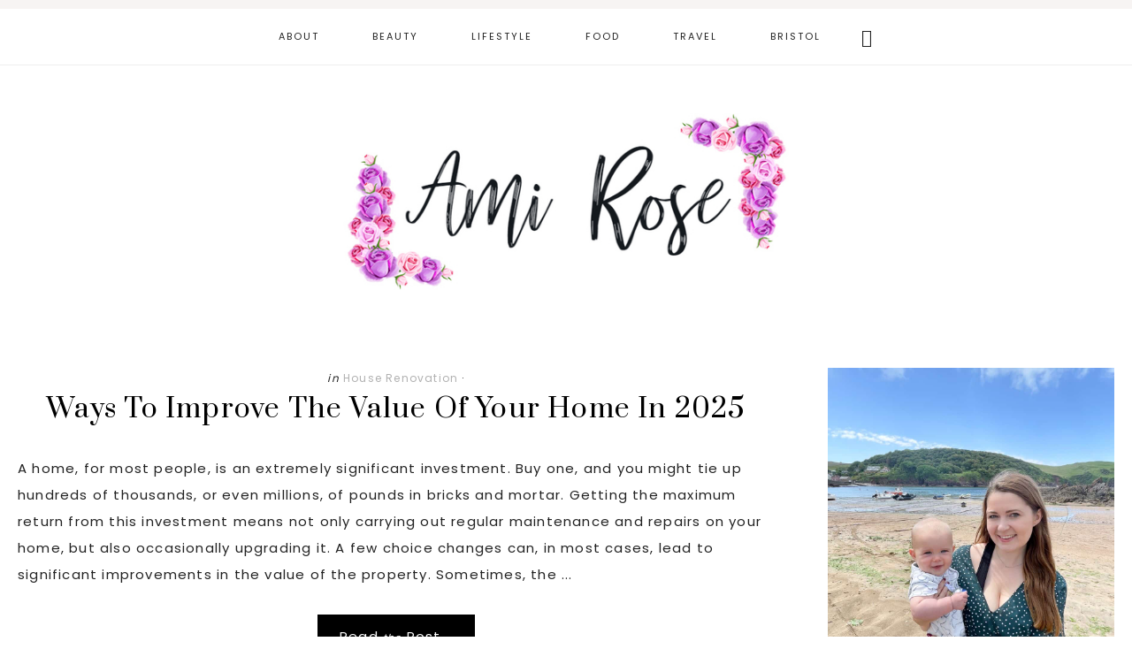

--- FILE ---
content_type: text/html; charset=UTF-8
request_url: https://ami-rose.com/page/4/
body_size: 8268
content:
<!DOCTYPE html>
<html lang="en-GB">
<head >
<meta charset="UTF-8" />
<meta name="viewport" content="width=device-width, initial-scale=1" />
<meta name='robots' content='index, follow, max-image-preview:large, max-snippet:-1, max-video-preview:-1' />

	<!-- This site is optimized with the Yoast SEO plugin v22.5 - https://yoast.com/wordpress/plugins/seo/ -->
	<title>Ami Rose - Page 4 of 104 -</title>
	<link rel="canonical" href="https://ami-rose.com/page/4/" />
	<link rel="prev" href="https://ami-rose.com/page/3/" />
	<link rel="next" href="https://ami-rose.com/page/5/" />
	<meta property="og:locale" content="en_GB" />
	<meta property="og:type" content="website" />
	<meta property="og:title" content="Ami Rose" />
	<meta property="og:url" content="https://ami-rose.com/" />
	<meta property="og:site_name" content="Ami Rose" />
	<meta name="twitter:card" content="summary_large_image" />
	<script type="application/ld+json" class="yoast-schema-graph">{"@context":"https://schema.org","@graph":[{"@type":"CollectionPage","@id":"https://ami-rose.com/","url":"https://ami-rose.com/page/4/","name":"Ami Rose - Page 4 of 104 -","isPartOf":{"@id":"https://ami-rose.com/#website"},"breadcrumb":{"@id":"https://ami-rose.com/page/4/#breadcrumb"},"inLanguage":"en-GB"},{"@type":"BreadcrumbList","@id":"https://ami-rose.com/page/4/#breadcrumb","itemListElement":[{"@type":"ListItem","position":1,"name":"Home"}]},{"@type":"WebSite","@id":"https://ami-rose.com/#website","url":"https://ami-rose.com/","name":"Ami Rose","description":"","potentialAction":[{"@type":"SearchAction","target":{"@type":"EntryPoint","urlTemplate":"https://ami-rose.com/?s={search_term_string}"},"query-input":"required name=search_term_string"}],"inLanguage":"en-GB"}]}</script>
	<meta name="p:domain_verify" content="dbd9c57373b5396daf5f646143f47c3c" />
	<!-- / Yoast SEO plugin. -->


<link rel='dns-prefetch' href='//www.googletagmanager.com' />
<link rel='dns-prefetch' href='//fonts.googleapis.com' />
<link rel='dns-prefetch' href='//code.ionicframework.com' />
<link rel="alternate" type="application/rss+xml" title="Ami Rose &raquo; Feed" href="https://ami-rose.com/feed/" />
<link rel="alternate" type="application/rss+xml" title="Ami Rose &raquo; Comments Feed" href="https://ami-rose.com/comments/feed/" />
<script type="text/javascript">
/* <![CDATA[ */
window._wpemojiSettings = {"baseUrl":"https:\/\/s.w.org\/images\/core\/emoji\/14.0.0\/72x72\/","ext":".png","svgUrl":"https:\/\/s.w.org\/images\/core\/emoji\/14.0.0\/svg\/","svgExt":".svg","source":{"concatemoji":"https:\/\/ami-rose.com\/wp-includes\/js\/wp-emoji-release.min.js?ver=6.4.3"}};
/*! This file is auto-generated */
!function(i,n){var o,s,e;function c(e){try{var t={supportTests:e,timestamp:(new Date).valueOf()};sessionStorage.setItem(o,JSON.stringify(t))}catch(e){}}function p(e,t,n){e.clearRect(0,0,e.canvas.width,e.canvas.height),e.fillText(t,0,0);var t=new Uint32Array(e.getImageData(0,0,e.canvas.width,e.canvas.height).data),r=(e.clearRect(0,0,e.canvas.width,e.canvas.height),e.fillText(n,0,0),new Uint32Array(e.getImageData(0,0,e.canvas.width,e.canvas.height).data));return t.every(function(e,t){return e===r[t]})}function u(e,t,n){switch(t){case"flag":return n(e,"\ud83c\udff3\ufe0f\u200d\u26a7\ufe0f","\ud83c\udff3\ufe0f\u200b\u26a7\ufe0f")?!1:!n(e,"\ud83c\uddfa\ud83c\uddf3","\ud83c\uddfa\u200b\ud83c\uddf3")&&!n(e,"\ud83c\udff4\udb40\udc67\udb40\udc62\udb40\udc65\udb40\udc6e\udb40\udc67\udb40\udc7f","\ud83c\udff4\u200b\udb40\udc67\u200b\udb40\udc62\u200b\udb40\udc65\u200b\udb40\udc6e\u200b\udb40\udc67\u200b\udb40\udc7f");case"emoji":return!n(e,"\ud83e\udef1\ud83c\udffb\u200d\ud83e\udef2\ud83c\udfff","\ud83e\udef1\ud83c\udffb\u200b\ud83e\udef2\ud83c\udfff")}return!1}function f(e,t,n){var r="undefined"!=typeof WorkerGlobalScope&&self instanceof WorkerGlobalScope?new OffscreenCanvas(300,150):i.createElement("canvas"),a=r.getContext("2d",{willReadFrequently:!0}),o=(a.textBaseline="top",a.font="600 32px Arial",{});return e.forEach(function(e){o[e]=t(a,e,n)}),o}function t(e){var t=i.createElement("script");t.src=e,t.defer=!0,i.head.appendChild(t)}"undefined"!=typeof Promise&&(o="wpEmojiSettingsSupports",s=["flag","emoji"],n.supports={everything:!0,everythingExceptFlag:!0},e=new Promise(function(e){i.addEventListener("DOMContentLoaded",e,{once:!0})}),new Promise(function(t){var n=function(){try{var e=JSON.parse(sessionStorage.getItem(o));if("object"==typeof e&&"number"==typeof e.timestamp&&(new Date).valueOf()<e.timestamp+604800&&"object"==typeof e.supportTests)return e.supportTests}catch(e){}return null}();if(!n){if("undefined"!=typeof Worker&&"undefined"!=typeof OffscreenCanvas&&"undefined"!=typeof URL&&URL.createObjectURL&&"undefined"!=typeof Blob)try{var e="postMessage("+f.toString()+"("+[JSON.stringify(s),u.toString(),p.toString()].join(",")+"));",r=new Blob([e],{type:"text/javascript"}),a=new Worker(URL.createObjectURL(r),{name:"wpTestEmojiSupports"});return void(a.onmessage=function(e){c(n=e.data),a.terminate(),t(n)})}catch(e){}c(n=f(s,u,p))}t(n)}).then(function(e){for(var t in e)n.supports[t]=e[t],n.supports.everything=n.supports.everything&&n.supports[t],"flag"!==t&&(n.supports.everythingExceptFlag=n.supports.everythingExceptFlag&&n.supports[t]);n.supports.everythingExceptFlag=n.supports.everythingExceptFlag&&!n.supports.flag,n.DOMReady=!1,n.readyCallback=function(){n.DOMReady=!0}}).then(function(){return e}).then(function(){var e;n.supports.everything||(n.readyCallback(),(e=n.source||{}).concatemoji?t(e.concatemoji):e.wpemoji&&e.twemoji&&(t(e.twemoji),t(e.wpemoji)))}))}((window,document),window._wpemojiSettings);
/* ]]> */
</script>
<link rel='stylesheet' id='sbi_styles-css' href='https://ami-rose.com/wp-content/plugins/instagram-feed/css/sbi-styles.min.css?ver=6.9.1' type='text/css' media='all' />
<link rel='stylesheet' id='kylee-more-css' href='https://ami-rose.com/wp-content/themes/theme-kylee-more/style.css?ver=4.0' type='text/css' media='all' />
<style id='kylee-more-inline-css' type='text/css'>
.has-accent-color {
	color: #f7f4f3 !important;
}

.has-accent-background-color {
	background-color: #f7f4f3 !important;
	border-color: #f7f4f3 !important;
}


</style>
<style id='wp-emoji-styles-inline-css' type='text/css'>

	img.wp-smiley, img.emoji {
		display: inline !important;
		border: none !important;
		box-shadow: none !important;
		height: 1em !important;
		width: 1em !important;
		margin: 0 0.07em !important;
		vertical-align: -0.1em !important;
		background: none !important;
		padding: 0 !important;
	}
</style>
<link rel='stylesheet' id='kylee-fonts-css' href='//fonts.googleapis.com/css?family=Prata%7CPoppins%3A400%2C700&#038;display=swap&#038;ver=4.0' type='text/css' media='all' />
<link rel='stylesheet' id='kylee-ionicons-css' href='//code.ionicframework.com/ionicons/2.0.1/css/ionicons.min.css?ver=4.0' type='text/css' media='all' />
<link rel='stylesheet' id='kylee-more-gutenberg-css' href='https://ami-rose.com/wp-content/themes/theme-kylee-more/lib/gutenberg/front-end.css?ver=4.0' type='text/css' media='all' />
<link rel='stylesheet' id='simple-social-icons-font-css' href='https://ami-rose.com/wp-content/plugins/simple-social-icons/css/style.css?ver=3.0.2' type='text/css' media='all' />
<link rel='stylesheet' id='jquery-lazyloadxt-spinner-css-css' href='//ami-rose.com/wp-content/plugins/a3-lazy-load/assets/css/jquery.lazyloadxt.spinner.css?ver=6.4.3' type='text/css' media='all' />
<script type="text/javascript" src="https://ami-rose.com/wp-includes/js/jquery/jquery.min.js?ver=3.7.1" id="jquery-core-js"></script>
<script type="text/javascript" src="https://ami-rose.com/wp-includes/js/jquery/jquery-migrate.min.js?ver=3.4.1" id="jquery-migrate-js"></script>

<!-- Google tag (gtag.js) snippet added by Site Kit -->
<!-- Google Analytics snippet added by Site Kit -->
<script type="text/javascript" src="https://www.googletagmanager.com/gtag/js?id=GT-MQPBXWB" id="google_gtagjs-js" async></script>
<script type="text/javascript" id="google_gtagjs-js-after">
/* <![CDATA[ */
window.dataLayer = window.dataLayer || [];function gtag(){dataLayer.push(arguments);}
gtag("set","linker",{"domains":["ami-rose.com"]});
gtag("js", new Date());
gtag("set", "developer_id.dZTNiMT", true);
gtag("config", "GT-MQPBXWB");
/* ]]> */
</script>
<link rel="https://api.w.org/" href="https://ami-rose.com/wp-json/" /><link rel="EditURI" type="application/rsd+xml" title="RSD" href="https://ami-rose.com/xmlrpc.php?rsd" />
<meta name="generator" content="WordPress 6.4.3" />
<meta name="generator" content="Site Kit by Google 1.162.1" /><style type="text/css">.site-title a { background: url(https://ami-rose.com/wp-content/uploads/2019/02/ami-rose-blog-header-1.jpg) no-repeat !important; }</style>

<!-- Google AdSense meta tags added by Site Kit -->
<meta name="google-adsense-platform-account" content="ca-host-pub-2644536267352236">
<meta name="google-adsense-platform-domain" content="sitekit.withgoogle.com">
<!-- End Google AdSense meta tags added by Site Kit -->
<link rel="icon" href="https://ami-rose.com/wp-content/uploads/2019/02/cropped-ami-rose-2-32x32.jpg" sizes="32x32" />
<link rel="icon" href="https://ami-rose.com/wp-content/uploads/2019/02/cropped-ami-rose-2-192x192.jpg" sizes="192x192" />
<link rel="apple-touch-icon" href="https://ami-rose.com/wp-content/uploads/2019/02/cropped-ami-rose-2-180x180.jpg" />
<meta name="msapplication-TileImage" content="https://ami-rose.com/wp-content/uploads/2019/02/cropped-ami-rose-2-270x270.jpg" />
<noscript><style id="rocket-lazyload-nojs-css">.rll-youtube-player, [data-lazy-src]{display:none !important;}</style></noscript></head>
<body class="home blog paged wp-embed-responsive paged-4 custom-header header-image header-full-width content-sidebar genesis-breadcrumbs-hidden genesis-footer-widgets-hidden front-page"><a href="#0" class="to-top" title="Back To Top">Top</a><div class="site-container"><ul class="genesis-skip-link"><li><a href="#genesis-content" class="screen-reader-shortcut"> Skip to main content</a></li><li><a href="#genesis-sidebar-primary" class="screen-reader-shortcut"> Skip to primary sidebar</a></li></ul><nav class="nav-primary" aria-label="Main" id="genesis-nav-primary"><div class="wrap"><ul id="menu-menu-1" class="menu genesis-nav-menu menu-primary js-superfish"><li id="menu-item-3217" class="menu-item menu-item-type-custom menu-item-object-custom menu-item-has-children menu-item-3217"><a href="#"><span >About</span></a>
<ul class="sub-menu">
	<li id="menu-item-2585" class="menu-item menu-item-type-post_type menu-item-object-post menu-item-2585"><a href="https://ami-rose.com/ami-rose/"><span >About Me</span></a></li>
	<li id="menu-item-294" class="menu-item menu-item-type-post_type menu-item-object-page menu-item-294"><a href="https://ami-rose.com/disclaimer/"><span >Disclaimer</span></a></li>
</ul>
</li>
<li id="menu-item-295" class="menu-item menu-item-type-taxonomy menu-item-object-category menu-item-295"><a href="https://ami-rose.com/category/beauty/"><span >Beauty</span></a></li>
<li id="menu-item-296" class="menu-item menu-item-type-taxonomy menu-item-object-category menu-item-296"><a href="https://ami-rose.com/category/lifestyle/"><span >Lifestyle</span></a></li>
<li id="menu-item-297" class="menu-item menu-item-type-taxonomy menu-item-object-category menu-item-297"><a href="https://ami-rose.com/category/food/"><span >Food</span></a></li>
<li id="menu-item-312" class="menu-item menu-item-type-taxonomy menu-item-object-category menu-item-312"><a href="https://ami-rose.com/category/travel/"><span >Travel</span></a></li>
<li id="menu-item-2583" class="menu-item menu-item-type-taxonomy menu-item-object-category menu-item-2583"><a href="https://ami-rose.com/category/bristol/"><span >Bristol</span></a></li>
<li class="menu-item search"><form class="search-form" method="get" action="https://ami-rose.com/" role="search"><label class="search-form-label screen-reader-text" for="searchform-1">Search this website</label><input class="search-form-input" type="search" name="s" id="searchform-1" placeholder="Search this website"><input class="search-form-submit" type="submit" value="Search"><meta content="https://ami-rose.com/?s={s}"></form></li></ul></div></nav><header class="site-header"><div class="wrap"><div class="title-area"><h1 class="site-title"><a href="https://ami-rose.com/">Ami Rose</a></h1></div></div></header><div class="site-inner"><div class="content-sidebar-wrap"><main class="content" id="genesis-content"><article class="post-4012 post type-post status-publish format-standard category-house-renovation entry odd" aria-label="Ways To Improve The Value Of Your Home In 2025"><header class="entry-header"><p class="entry-meta"><span class="entry-categories"><i>in</i> <a href="https://ami-rose.com/category/house-renovation/" rel="category tag">House Renovation</a></span> &middot <time class="entry-time"></time></p><h2 class="entry-title"><a class="entry-title-link" rel="bookmark" href="https://ami-rose.com/ways-to-improve-your-home/">Ways To Improve The Value Of Your Home In 2025</a></h2>
</header><div class="entry-content"><p>A home, for most people, is an extremely significant investment. Buy one, and you might tie up hundreds of thousands, or even millions, of pounds in bricks and mortar. 

Getting the maximum return from this investment means not only carrying out regular maintenance and repairs on your home, but also occasionally upgrading it. A few choice changes can, in most cases, lead to significant improvements in the value of the property. Sometimes, the ... <a class="more-link" href="https://ami-rose.com/ways-to-improve-your-home/">Read <i>the</i> Post...</a></p></div><footer class="entry-footer"></footer></article><article class="post-4008 post type-post status-publish format-standard category-lifestyle entry even" aria-label="How to Create A Budget for the Year"><header class="entry-header"><p class="entry-meta"><span class="entry-categories"><i>in</i> <a href="https://ami-rose.com/category/lifestyle/" rel="category tag">Lifestyle</a></span> &middot <time class="entry-time"></time></p><h2 class="entry-title"><a class="entry-title-link" rel="bookmark" href="https://ami-rose.com/how-to-create-a-budget/">How to Create A Budget for the Year</a></h2>
</header><div class="entry-content"><p>A well-managed budget has many benefits, from helping you avoid overspending to giving you a buffer for unexpected expenses. It can ensure you feel in control of your money - so you can stress less and enjoy more financial freedom. If you want to take control of your finances this year, take a look at our tips below for creating a realistic budget.


Gather key financial information
Firstly, you’ll need to take a deep dive into your finances. ... <a class="more-link" href="https://ami-rose.com/how-to-create-a-budget/">Read <i>the</i> Post...</a></p></div><footer class="entry-footer"></footer></article><article class="post-4005 post type-post status-publish format-standard category-lifestyle entry odd" aria-label="Best Places in the UK to Settle Down"><header class="entry-header"><p class="entry-meta"><span class="entry-categories"><i>in</i> <a href="https://ami-rose.com/category/lifestyle/" rel="category tag">Lifestyle</a></span> &middot <time class="entry-time"></time></p><h2 class="entry-title"><a class="entry-title-link" rel="bookmark" href="https://ami-rose.com/places-in-the-uk-to-settle/">Best Places in the UK to Settle Down</a></h2>
</header><div class="entry-content"><p>Choosing where to settle down is one of the most important decisions you’ll ever make. Whether you’re starting a family, changing careers, or simply searching for a better quality of life, the UK offers a wide range of towns and cities that strike the perfect balance between comfort and convenience.

Whether you’re after a vibrant urban atmosphere or a quiet countryside escape, here are three of the top spots to consider in the UK if you’re ... <a class="more-link" href="https://ami-rose.com/places-in-the-uk-to-settle/">Read <i>the</i> Post...</a></p></div><footer class="entry-footer"></footer></article><article class="post-4003 post type-post status-publish format-standard category-travel entry even" aria-label="Budget ski trips: Tips on how to hit the slopes for less"><header class="entry-header"><p class="entry-meta"><span class="entry-categories"><i>in</i> <a href="https://ami-rose.com/category/travel/" rel="category tag">Travel</a></span> &middot <time class="entry-time"></time></p><h2 class="entry-title"><a class="entry-title-link" rel="bookmark" href="https://ami-rose.com/budget-ski-trips/">Budget ski trips: Tips on how to hit the slopes for less</a></h2>
</header><div class="entry-content"><p>Skiing is widely seen as one of the more expensive pastimes, but it doesn’t necessarily have to drain your wallet. With smart planning, strategic timing, and a little insider know-how, hitting the slopes can be surprisingly affordable. Whether you’re a first-time skier or a seasoned snow lover, here are some practical tips on how to plan a ski holiday that’s big on adventure and light on cost.

Budget-friendly slopes to consider
Not all ski ... <a class="more-link" href="https://ami-rose.com/budget-ski-trips/">Read <i>the</i> Post...</a></p></div><footer class="entry-footer"></footer></article><div class="archive-pagination pagination" role="navigation" aria-label="Pagination"><ul><li class="pagination-previous"><a href="https://ami-rose.com/page/3/" >&#x000AB; <span class="screen-reader-text">Go to</span> Previous Page</a></li>
<li><a href="https://ami-rose.com/"><span class="screen-reader-text">Go to page</span> 1</a></li>
<li><a href="https://ami-rose.com/page/2/"><span class="screen-reader-text">Go to page</span> 2</a></li>
<li><a href="https://ami-rose.com/page/3/"><span class="screen-reader-text">Go to page</span> 3</a></li>
<li class="active" ><a href="https://ami-rose.com/page/4/" aria-label="Current page" aria-current="page"><span class="screen-reader-text">Go to page</span> 4</a></li>
<li><a href="https://ami-rose.com/page/5/"><span class="screen-reader-text">Go to page</span> 5</a></li>
<li><a href="https://ami-rose.com/page/6/"><span class="screen-reader-text">Go to page</span> 6</a></li>
<li class="pagination-omission"><span class="screen-reader-text">Interim pages omitted</span> &#x02026;</li> 
<li><a href="https://ami-rose.com/page/104/"><span class="screen-reader-text">Go to page</span> 104</a></li>
<li class="pagination-next"><a href="https://ami-rose.com/page/5/" ><span class="screen-reader-text">Go to</span> Next Page &#x000BB;</a></li>
</ul></div>
</main><aside class="sidebar sidebar-primary widget-area" role="complementary" aria-label="Primary Sidebar" id="genesis-sidebar-primary"><h2 class="genesis-sidebar-title screen-reader-text">Primary Sidebar</h2><section id="widget_sp_image-1" class="widget widget_sp_image"><div class="widget-wrap"><img width="960" height="1280" alt="ami-arthur" class="lazy lazy-hidden attachment-full aligncenter" style="max-width: 100%;" srcset="" data-srcset="https://ami-rose.com/wp-content/uploads/2021/08/ami-arthur.jpg 960w, https://ami-rose.com/wp-content/uploads/2021/08/ami-arthur-300x400.jpg 300w" sizes="(max-width: 960px) 100vw, 960px" src="//ami-rose.com/wp-content/plugins/a3-lazy-load/assets/images/lazy_placeholder.gif" data-lazy-type="image" data-src="https://ami-rose.com/wp-content/uploads/2021/08/ami-arthur.jpg" /><noscript><img width="960" height="1280" alt="ami-arthur" class="attachment-full aligncenter" style="max-width: 100%;" srcset="https://ami-rose.com/wp-content/uploads/2021/08/ami-arthur.jpg 960w, https://ami-rose.com/wp-content/uploads/2021/08/ami-arthur-300x400.jpg 300w" sizes="(max-width: 960px) 100vw, 960px" src="https://ami-rose.com/wp-content/uploads/2021/08/ami-arthur.jpg" /></noscript><div class="widget_sp_image-description" ><p>Hi. I'm Ami, Mum to Arthur born December 2020.</p>
</div></div></section>
<section id="simple-social-icons-1" class="widget simple-social-icons"><div class="widget-wrap"><ul class="aligncenter"><li class="ssi-instagram"><a href="https://www.instagram.com/crunchesforpizza" target="_blank" rel="noopener noreferrer"><svg role="img" class="social-instagram" aria-labelledby="social-instagram-1"><title id="social-instagram-1">Instagram</title><use xlink:href="https://ami-rose.com/wp-content/plugins/simple-social-icons/symbol-defs.svg#social-instagram"></use></svg></a></li><li class="ssi-pinterest"><a href="https://www.pinterest.com/amiroseblog" target="_blank" rel="noopener noreferrer"><svg role="img" class="social-pinterest" aria-labelledby="social-pinterest-1"><title id="social-pinterest-1">Pinterest</title><use xlink:href="https://ami-rose.com/wp-content/plugins/simple-social-icons/symbol-defs.svg#social-pinterest"></use></svg></a></li><li class="ssi-twitter"><a href="https://twitter.com/amiroseblog" target="_blank" rel="noopener noreferrer"><svg role="img" class="social-twitter" aria-labelledby="social-twitter-1"><title id="social-twitter-1">Twitter</title><use xlink:href="https://ami-rose.com/wp-content/plugins/simple-social-icons/symbol-defs.svg#social-twitter"></use></svg></a></li></ul></div></section>
<section id="enews-ext-1" class="widget enews-widget"><div class="widget-wrap"><div class="enews enews-2-fields"><h3 class="widgettitle widget-title">Subscribe</h3>
<p>Join our mailing list. Subscribe today!</p>
			<form id="subscribeenews-ext-1" class="enews-form" action="https://ami-rose.us17.list-manage.com/subscribe/post?u=ec00ceb7a42ed30f5c8d18a2a&amp;id=79ead7996a" method="post"
				 target="_blank" 				name="enews-ext-1"
			>
									<input type="text" id="subbox1" class="enews-subbox enews-fname" value="" aria-label="First Name" placeholder="First Name" name="FNAME" />								<input type="email" value="" id="subbox" class="enews-email" aria-label="E-Mail Address" placeholder="E-Mail Address" name="EMAIL"
																																			required="required" />
								<input type="submit" value="Go" id="subbutton" class="enews-submit" />
			</form>
		</div></div></section>
<section id="search-3" class="widget widget_search"><div class="widget-wrap"><h3 class="widgettitle widget-title">Missed Something?</h3>
<form class="search-form" method="get" action="https://ami-rose.com/" role="search"><label class="search-form-label screen-reader-text" for="searchform-2">Search this website</label><input class="search-form-input" type="search" name="s" id="searchform-2" placeholder="Search this website"><input class="search-form-submit" type="submit" value="Search"><meta content="https://ami-rose.com/?s={s}"></form></div></section>
<section id="categories-3" class="widget widget_categories"><div class="widget-wrap"><h3 class="widgettitle widget-title">Categories</h3>

			<ul>
					<li class="cat-item cat-item-414"><a href="https://ami-rose.com/category/baby/">Baby</a>
</li>
	<li class="cat-item cat-item-7"><a href="https://ami-rose.com/category/beauty/">Beauty</a>
</li>
	<li class="cat-item cat-item-229"><a href="https://ami-rose.com/category/bristol/">Bristol</a>
</li>
	<li class="cat-item cat-item-14"><a href="https://ami-rose.com/category/fashion/">Fashion</a>
</li>
	<li class="cat-item cat-item-16"><a href="https://ami-rose.com/category/fitness/">Fitness</a>
</li>
	<li class="cat-item cat-item-2"><a href="https://ami-rose.com/category/food/">Food</a>
</li>
	<li class="cat-item cat-item-411"><a href="https://ami-rose.com/category/house-renovation/">House Renovation</a>
</li>
	<li class="cat-item cat-item-18"><a href="https://ami-rose.com/category/lifestyle/">Lifestyle</a>
</li>
	<li class="cat-item cat-item-409"><a href="https://ami-rose.com/category/pets/">Pets</a>
</li>
	<li class="cat-item cat-item-108"><a href="https://ami-rose.com/category/travel/">Travel</a>
</li>
	<li class="cat-item cat-item-1"><a href="https://ami-rose.com/category/uncategorised/">Uncategorised</a>
</li>
			</ul>

			</div></section>
</aside></div></div><div class="widget-above-footer widget-area"><div class="wrap"><section id="custom_html-3" class="widget_text widget widget_custom_html"><div class="widget_text widget-wrap"><div class="textwidget custom-html-widget"><div class="textbox1">
<i>follow along</i>
<h3>
	Latest on Instagram
</h3>
</div>

<div id="sb_instagram"  class="sbi sbi_mob_col_1 sbi_tab_col_2 sbi_col_4" style="padding-bottom: 10px; width: 100%;"	 data-feedid="*1"  data-res="auto" data-cols="4" data-colsmobile="1" data-colstablet="2" data-num="4" data-nummobile="" data-item-padding="5"	 data-shortcode-atts="{}"  data-postid="" data-locatornonce="a6bf36314b" data-imageaspectratio="1:1" data-sbi-flags="favorLocal">
	
	<div id="sbi_images"  style="gap: 10px;">
			</div>

	<div id="sbi_load" >

	
	
</div>
		<span class="sbi_resized_image_data" data-feed-id="*1"
		  data-resized="[]">
	</span>
	</div>

</div></div></section>
</div></div><footer class="site-footer"><div class="wrap"><p><div class="creds">Copyright &#x000A9;&nbsp;2026 &middot; Ami Rose &middot; Design by <a target="_blank" href="https://studiomommy.com/shop/kylee-more-wordpress/">Studio Mommy</a></div></p></div></footer></div><style type="text/css" media="screen">#simple-social-icons-1 ul li a, #simple-social-icons-1 ul li a:hover, #simple-social-icons-1 ul li a:focus { background-color: #000000 !important; border-radius: 0px; color: #ffffff !important; border: 0px #ffffff solid !important; font-size: 18px; padding: 9px; }  #simple-social-icons-1 ul li a:hover, #simple-social-icons-1 ul li a:focus { background-color: #ffffff !important; border-color: #ffffff !important; color: #000000 !important; }  #simple-social-icons-1 ul li a:focus { outline: 1px dotted #ffffff !important; }</style><!-- Instagram Feed JS -->
<script type="text/javascript">
var sbiajaxurl = "https://ami-rose.com/wp-admin/admin-ajax.php";
</script>
<script type="text/javascript" id="betterlinks-app-js-extra">
/* <![CDATA[ */
var betterLinksApp = {"betterlinks_nonce":"a29b2e6f90","ajaxurl":"https:\/\/ami-rose.com\/wp-admin\/admin-ajax.php","site_url":"https:\/\/ami-rose.com"};
/* ]]> */
</script>
<script type="text/javascript" src="https://ami-rose.com/wp-content/plugins/betterlinks/assets/js/betterlinks.app.core.min.js?ver=d71ceeb9f5f619dcb799" id="betterlinks-app-js"></script>
<script type="text/javascript" src="https://ami-rose.com/wp-includes/js/hoverIntent.min.js?ver=1.10.2" id="hoverIntent-js"></script>
<script type="text/javascript" src="https://ami-rose.com/wp-content/themes/genesis/lib/js/menu/superfish.min.js?ver=1.7.10" id="superfish-js"></script>
<script type="text/javascript" src="https://ami-rose.com/wp-content/themes/genesis/lib/js/menu/superfish.args.min.js?ver=3.4.0" id="superfish-args-js"></script>
<script type="text/javascript" src="https://ami-rose.com/wp-content/themes/genesis/lib/js/skip-links.min.js?ver=3.4.0" id="skip-links-js"></script>
<script type="text/javascript" src="https://ami-rose.com/wp-content/themes/theme-kylee-more/js/jquery.matchHeight-min.js?ver=1.0.0" id="match-height-js"></script>
<script type="text/javascript" src="https://ami-rose.com/wp-content/themes/theme-kylee-more/js/matchheight-init.js?ver=1.0.0" id="match-height-init-js"></script>
<script type="text/javascript" id="kylee-responsive-menu-js-extra">
/* <![CDATA[ */
var genesis_responsive_menu = {"mainMenu":"Menu","menuIconClass":"ionicons-before ion-ios-drag","subMenu":"Submenu","subMenuIconClass":"ionicons-before ion-chevron-down","menuClasses":{"others":[".nav-primary"]}};
/* ]]> */
</script>
<script type="text/javascript" src="https://ami-rose.com/wp-content/themes/theme-kylee-more/js/responsive-menus.min.js?ver=4.0" id="kylee-responsive-menu-js"></script>
<script type="text/javascript" id="jquery-lazyloadxt-js-extra">
/* <![CDATA[ */
var a3_lazyload_params = {"apply_images":"1","apply_videos":"1"};
/* ]]> */
</script>
<script type="text/javascript" src="//ami-rose.com/wp-content/plugins/a3-lazy-load/assets/js/jquery.lazyloadxt.extra.min.js?ver=2.7.5" id="jquery-lazyloadxt-js"></script>
<script type="text/javascript" src="//ami-rose.com/wp-content/plugins/a3-lazy-load/assets/js/jquery.lazyloadxt.srcset.min.js?ver=2.7.5" id="jquery-lazyloadxt-srcset-js"></script>
<script type="text/javascript" id="jquery-lazyloadxt-extend-js-extra">
/* <![CDATA[ */
var a3_lazyload_extend_params = {"edgeY":"0","horizontal_container_classnames":""};
/* ]]> */
</script>
<script type="text/javascript" src="//ami-rose.com/wp-content/plugins/a3-lazy-load/assets/js/jquery.lazyloadxt.extend.js?ver=2.7.5" id="jquery-lazyloadxt-extend-js"></script>
<script type="text/javascript" id="sbi_scripts-js-extra">
/* <![CDATA[ */
var sb_instagram_js_options = {"font_method":"svg","resized_url":"https:\/\/ami-rose.com\/wp-content\/uploads\/sb-instagram-feed-images\/","placeholder":"https:\/\/ami-rose.com\/wp-content\/plugins\/instagram-feed\/img\/placeholder.png","ajax_url":"https:\/\/ami-rose.com\/wp-admin\/admin-ajax.php"};
/* ]]> */
</script>
<script type="text/javascript" src="https://ami-rose.com/wp-content/plugins/instagram-feed/js/sbi-scripts.min.js?ver=6.9.1" id="sbi_scripts-js"></script>
<script defer src="https://static.cloudflareinsights.com/beacon.min.js/vcd15cbe7772f49c399c6a5babf22c1241717689176015" integrity="sha512-ZpsOmlRQV6y907TI0dKBHq9Md29nnaEIPlkf84rnaERnq6zvWvPUqr2ft8M1aS28oN72PdrCzSjY4U6VaAw1EQ==" data-cf-beacon='{"version":"2024.11.0","token":"881b5c204a6f457faf3532b24d8469df","r":1,"server_timing":{"name":{"cfCacheStatus":true,"cfEdge":true,"cfExtPri":true,"cfL4":true,"cfOrigin":true,"cfSpeedBrain":true},"location_startswith":null}}' crossorigin="anonymous"></script>
</body></html>


--- FILE ---
content_type: text/css
request_url: https://ami-rose.com/wp-content/themes/theme-kylee-more/style.css?ver=4.0
body_size: 9970
content:
/*
	Theme Name: Kylee More
	Theme URI: http://studiomommy.com
	Description: This is the Kylee More theme created for the Genesis Framework.
	Author: Studio Mommy
	Author URI: http://studiomommy.com/

	Version: 4.0

	Tags: one-column, two-columns, left-sidebar, right-sidebar, accessibility-ready, custom-background, custom-colors, custom-header, custom-menu, e-commerce, featured-images, footer-widgets, full-width-template, sticky-post, theme-options, threaded-comments, translation-ready

	Template: genesis
	Template Version: 3.0

	License: GPL-2.0+
	License URI: http://www.gnu.org/licenses/gpl-2.0.html

	Text Domain: kylee-more
*/


/* Table of Contents
	- HTML5 Reset
		- Baseline Normalize
		- Box Sizing
		- Float Clearing
	- Defaults
		- Typographical Elements
		- Headings
		- Objects
		- Gallery
		- Forms
		- Tables
		- Screen Reader Text
	- Structure and Layout
		- Site Containers
		- Column Widths and Positions
		- Column Classes
	- Common Classes
		- Avatar
		- Genesis
		- Search Form
		- Titles
		- WordPress
	- Widgets
		- Featured Content
	- Plugins
		- Genesis eNews Extended
		- Jetpack
	- Skip Links
	- Site Header
		- Title Area
	- Site Navigation
		- Accessible Menu
		- Site Header Navigation
		- Primary Navigation
		- Footer Navigation
	- Content Area
		- Entries
		- Entry Meta
		- Pagination
		- Comments
		- To Top
	- Sidebar
	- Footer Widgets
	- Site Footer
	- Fadein Effect
	- Media Queries
		- Max-width: 1340px
		- Max-width: 1200px
		- Max-width: 1023px
		- Max-width: 860px
*/


/* HTML5 Reset
---------------------------------------------------------------------------------------------------- */

/* Baseline Normalize
--------------------------------------------- */
/* normalize.css v4.1.1 | MIT License | http://necolas.github.io/normalize.css/ */

html{font-family:sans-serif;-ms-text-size-adjust:100%;-webkit-text-size-adjust:100%}body{margin:0}article,aside,details,figcaption,figure,footer,header,main,menu,nav,section,summary{display:block}audio,canvas,progress,video{display:inline-block}audio:not([controls]){display:none;height:0}progress{vertical-align:baseline}template,[hidden]{display:none}a{background-color:transparent;-webkit-text-decoration-skip:objects}a:active,a:hover{outline-width:0}abbr[title]{border-bottom:none;text-decoration:underline;text-decoration:underline dotted}b,strong{font-weight:inherit}b,strong{font-weight:bolder}dfn{font-style:italic}h1{font-size:2em;margin:0.67em 0}mark{background-color:#ff0;color:#000}small{font-size:80%}sub,sup{font-size:75%;line-height:0;position:relative;vertical-align:baseline}sub{bottom:-0.25em}sup{top:-0.5em}img{border-style:none}svg:not(:root){overflow:hidden}code,kbd,pre,samp{font-family:monospace, monospace;font-size:1em}figure{margin:1em 40px}hr{box-sizing:content-box;height:0;overflow:visible}button,input,optgroup,select,textarea{font:inherit;margin:0}optgroup{font-weight:bold}button,input{overflow:visible}button,select{text-transform:none}button,html [type="button"],[type="reset"],[type="submit"]{-webkit-appearance:button}button::-moz-focus-inner,[type="button"]::-moz-focus-inner,[type="reset"]::-moz-focus-inner,[type="submit"]::-moz-focus-inner{border-style:none;padding:0}button:-moz-focusring,[type="button"]:-moz-focusring,[type="reset"]:-moz-focusring,[type="submit"]:-moz-focusring{outline:1px dotted ButtonText}fieldset{border:1px solid #c0c0c0;margin:0 2px;padding:0.35em 0.625em 0.75em}legend{box-sizing:border-box;color:inherit;display:table;max-width:100%;padding:0;white-space:normal}textarea{overflow:auto}[type="checkbox"],[type="radio"]{box-sizing:border-box;padding:0}[type="number"]::-webkit-inner-spin-button,[type="number"]::-webkit-outer-spin-button{height:auto}[type="search"]{-webkit-appearance:textfield;outline-offset:-2px}[type="search"]::-webkit-search-cancel-button,[type="search"]::-webkit-search-decoration{-webkit-appearance:none}::-webkit-input-placeholder{color:inherit;opacity:0.54}::-webkit-file-upload-button{-webkit-appearance:button;font:inherit}

/* Box Sizing
--------------------------------------------- */

html,
input[type="search"]{
	-webkit-box-sizing: border-box;
	-moz-box-sizing:    border-box;
	box-sizing:         border-box;
}

*,
*:before,
*:after {
	box-sizing: inherit;
}


/* Float Clearing
--------------------------------------------- */

.author-box:before,
.clearfix:before,
.entry:before,
.entry-content:before,
.footer-widgets:before,
.nav-primary:before,
.nav-secondary:before,
.pagination:before,
.site-container:before,
.site-footer:before,
.site-header:before,
.site-inner:before,
.widget:before,
.wrap:before {
	content: " ";
	display: table;
}

.author-box:after,
.clearfix:after,
.entry:after,
.entry-content:after,
.footer-widgets:after,
.nav-primary:after,
.nav-secondary:after,
.pagination:after,
.site-container:after,
.site-footer:after,
.site-header:after,
.site-inner:after,
.widget:after,
.wrap:after {
	clear: both;
	content: " ";
	display: table;
}


/* Defaults
---------------------------------------------------------------------------------------------------- */

/* Typographical Elements
--------------------------------------------- */

html {
	font-size: 62.5%; /* 10px browser default */
}

/* Chrome fix */
body > div {
	font-size: 1.5rem;
}

body {
	background-color: #fff;
	color: #222;
	font-family: 'Poppins', sans-serif;
	font-size: 15px;
	font-size: 1.5rem;
	font-weight: 400;
	line-height: 2;
	letter-spacing: 1.2px;
	margin: 0;
	overflow-x: hidden;
}




a,
button,
input:focus,
input[type="button"],
input[type="reset"],
input[type="submit"],
textarea:focus,
.button,
.front-page .overlay,
.gallery img,
.site-header {
	-webkit-transition: all 0.4s ease-in-out;
	-moz-transition:    all 0.4s ease-in-out;
	-ms-transition:     all 0.4s ease-in-out;
	-o-transition:      all 0.4s ease-in-out;
	transition:         all 0.4s ease-in-out;
}

a {
	color: #b1b1b1;
	text-decoration: none;
}

a:hover,
a:focus {
	color: #222;
	text-decoration: none;
}

p {
	margin: 0 0 30px;
	padding: 0;
}

ol,
ul {
	margin: 0;
	padding: 0;
}

li {
	list-style-type: none;
}

hr {
	border: 0;
	border-collapse: collapse;
	border-top: 1px solid #eee;
	clear: both;
	margin-bottom: 40px;
}

b,
strong {
	font-weight: 700;
}

blockquote,
cite,
em,
i {
	font-style: italic;
}

mark {
	background: #ddd;
	color: #222;
}

blockquote {
	margin: 30px;
	background-color: #f7f4f3;
	padding: 80px;
}

blockquote::before {
	content: "\201C";
	display: block;
	font-size: 30px;
	font-size: 3rem;
	height: 0;
	left: -40px;
	position: relative;
	top: -10px;
}


/* Headings
--------------------------------------------- */

h1,
h2,
h3,
h4,
h5,
h6 {
	font-family: 'Prata', serif;
	font-weight: 400;
	line-height: 1.5;
	margin: 0 0 20px;
	color: #222;
}

h1 {
	font-size: 44px;
	font-size: 4.4rem;
}

h2 {
	font-size: 38px;
	font-size: 3.8rem;
}

h3 {
	font-size: 32px;
	font-size: 3.2rem;
}

.comment-respond h3,
.entry-comments h3,
.entry-pings h3 {
	margin-bottom: 10px;
	font-size: 28px;
	font-size: 2.8rem;
	text-align: center;
}

h4 {
	font-size: 26px;
	font-size: 2.6rem;
}

.landing-page .entry-content h4 {
	margin-bottom: 40px;
	margin-top: 60px;
	text-align: center;
}

h5 {
	font-size: 22px;
	font-size: 2.2rem;
}

h6 {
	font-size: 18px;
	font-size: 1.8rem;
}

/* Objects
--------------------------------------------- */

embed,
iframe,
img,
object,
video,
.wp-caption {
	max-width: 100%;
}

img {
	height: auto;
}

img.vertical {
	vertical-align: top;
}

figure {
	margin: 0;
}

/* Gallery
--------------------------------------------- */

.gallery {
	overflow: hidden;
}

.gallery-item {
	float: left;
	margin: 0 0 30px;
	text-align: center;
}

.gallery-columns-1 .gallery-item {
	width: 100%;
}

.gallery-columns-2 .gallery-item {
	width: 50%;
}

.gallery-columns-3 .gallery-item {
	width: 33%;
}

.gallery-columns-4 .gallery-item {
	width: 25%;
}

.gallery-columns-5 .gallery-item {
	width: 20%;
}

.gallery-columns-6 .gallery-item {
	width: 16.6666%;
}

.gallery-columns-7 .gallery-item {
	width: 14.2857%;
}

.gallery-columns-8 .gallery-item {
	width: 12.5%;
}

.gallery-columns-9 .gallery-item {
	width: 11.1111%;
}

.gallery-columns-2 .gallery-item:nth-child(2n+1),
.gallery-columns-3 .gallery-item:nth-child(3n+1),
.gallery-columns-4 .gallery-item:nth-child(4n+1),
.gallery-columns-5 .gallery-item:nth-child(5n+1),
.gallery-columns-6 .gallery-item:nth-child(6n+1),
.gallery-columns-7 .gallery-item:nth-child(7n+1),
.gallery-columns-8 .gallery-item:nth-child(8n+1),
.gallery-columns-9 .gallery-item:nth-child(9n+1) {
	clear: left;
}

.gallery img {
	border: 1px solid #eee;
	height: auto;
	padding: 4px;
}

.gallery img:hover,
.gallery img:focus {
	border: 1px solid #999;
}

/* Forms
--------------------------------------------- */

input,
select,
textarea {
	background-color: #fff;
	border: 1px solid #eee;
	border-radius: 0;
	color: #222;
	padding: 20px;
	width: 100%;
}

input:focus,
textarea:focus {
	background-color: #fff;
	outline: none;
}

input[type="email"],
input[type="search"],
input[type="submit"],
input[type="text"],
input[type="url"],
textarea {
	-webkit-appearance: none;
}

input[type="checkbox"],
input[type="image"],
input[type="radio"] {
	width: auto;
}

::-moz-placeholder {
	color: #222;
	opacity: 1;
}

::-webkit-input-placeholder {
	color: #222;
}

button,
input[type="button"],
input[type="reset"],
input[type="select"],
input[type="submit"],
.button,
.soliloquy-caption .button {
	background-color: #000;
	border: 1px solid #000;
	border-radius: 0;
	color: #fff;
	cursor: pointer;
	line-height: 1.75;
	padding: 10px 25px;
	text-decoration: none;
	white-space: normal;
	width: auto;
}

.button.large {
	font-size: 12px;
	font-size: 1.2rem;
	padding: 20px 30px;
}

.landing-page .button.large {
	margin-top: 40px;
}

button:hover,
input:hover[type="button"],
input:hover[type="reset"],
input:hover[type="submit"],
.button:hover,
button:focus,
input:focus[type="button"],
input:focus[type="reset"],
input:focus[type="submit"],
.button:focus,
.soliloquy-caption .button:hover,
.soliloquy-caption .button:focus {
	background-color: #fff;
	color: #000;
	border: 1px solid #fff;
}

.entry-content .button:hover,
.entry-content .button:focus {
	color: #222;
}

.button {
	display: inline-block;
}

a.button.small,
button.small,
input[type="button"].small,
input[type="reset"].small,
input[type="submit"].small {
	padding: 8px 16px;
}

.site-container button:disabled,
.site-container button:disabled:hover,
.site-container input:disabled,
.site-container input:disabled:hover,
.site-container input[type="button"]:disabled,
.site-container input[type="button"]:disabled:hover,
.site-container input[type="reset"]:disabled,
.site-container input[type="reset"]:disabled:hover,
.site-container input[type="submit"]:disabled,
.site-container input[type="submit"]:disabled:hover {
	background-color: #f7f4f3;
	border-width: 0;
	color: #666;
	cursor: not-allowed;
}

input[type="search"]::-webkit-search-cancel-button,
input[type="search"]::-webkit-search-results-button {
	display: none;
}

/* Tables
--------------------------------------------- */

table {
	border-collapse: collapse;
	border-spacing: 0;
	line-height: 2;
	margin-bottom: 40px;
	width: 100%;
	word-break: break-all;
}

tbody {
	border-bottom: 1px solid #eee;
}

td,
th {
	text-align: left;
}

td {
	border-top: 1px solid #eee;
	padding: 6px;
}

th {
	font-weight: 400;
	padding: 0 6px;
}

td:first-child,
th:first-child {
	padding-left: 0;
}

/* Screen Reader Text
--------------------------------------------- */

.screen-reader-text,
.screen-reader-text span,
.screen-reader-shortcut {
	border: 0;
	clip: rect(0, 0, 0, 0);
	height: 1px;
	overflow: hidden;
	position: absolute !important;
	width: 1px;
	word-wrap: normal !important;
}

.screen-reader-text:focus,
.screen-reader-shortcut:focus,
.genesis-nav-menu .search input[type="submit"]:focus,
.widget_search input[type="submit"]:focus {
	clip: auto !important;
	display: block;
	font-weight: bold;
	height: auto;
	padding: 20px 20px;
	text-decoration: none;
	width: auto;
	z-index: 100000; /* Above WP toolbar. */
}

.more-link {
	position: relative;
	display: block;
}

a.more-link {
    background-color: #000;
	color: #fff;
    display: table;
    margin: 30px auto 0;
	padding: 10px 25px;
}

a.more-link:hover {
	background-color: #fff;
	color: #000;
}

a.more-link i {
	font-size: 11px;
	font-size: 1.1rem;
}


/* Structure and Layout
---------------------------------------------------------------------------------------------------- */

/* Site Containers
--------------------------------------------- */

.site-inner {
	clear: both;
	margin: 20px auto 0;
	max-width: 1280px;
	word-wrap: break-word;
}

.landing-page .site-inner {
	margin-top: 0;
	max-width: 840px;
}

/* Column Widths and Positions
--------------------------------------------- */

/* Content */

.content {
	float: right;
	padding: 20px 20px 40px 20px;
	width: 70%;
}

.content-sidebar .content {
	float: left;
}

.full-width-content .content {
	border-right: none;
	float: none;
	margin-left: auto;
	margin-right: auto;
	max-width: 1280px;
	width: 100%;
}

.full.full-width-content .content,
.full.landing-page .site-inner {
	max-width: 100%;
}

.landing-page .content {
	padding: 48px;
	border: 25px solid #f7f4f3;
}

/* Primary Sidebar */

.sidebar-primary {
	float: right;
	width: 30%;
}

.sidebar-content .sidebar-primary {
	float: left;
}

/* Column Classes
--------------------------------------------- */
/* Link: http://twitter.github.io/bootstrap/assets/css/bootstrap-responsive.css */

.five-sixths,
.four-sixths,
.one-fourth,
.one-half,
.one-sixth,
.one-third,
.three-fourths,
.three-sixths,
.two-fourths,
.two-sixths,
.two-thirds {
	float: left;
	margin-left: 2.564102564102564%;
}

.one-half,
.three-sixths,
.two-fourths {
	width: 48.717948717948715%;
}

.one-third,
.two-sixths {
	width: 31.623931623931625%;
}

.four-sixths,
.two-thirds {
	width: 65.81196581196582%;
}

.one-fourth {
	width: 23.076923076923077%;
}

.three-fourths {
	width: 74.35897435897436%;
}

.one-sixth {
	width: 14.52991452991453%;
}

.five-sixths {
	width: 82.90598290598291%;
}

.first {
	clear: both;
	margin-left: 0;
}


/* Common Classes
---------------------------------------------------------------------------------------------------- */

/* Avatar
--------------------------------------------- */

.avatar {
	border-radius: 50%;
	float: left;
}

.author-box .avatar,
.alignleft .avatar {
	margin-right: 24px;
}

.alignright .avatar {
	margin-left: 24px;
}

.comment .avatar {
	margin: 0 16px 24px 0;
}

/* Genesis
--------------------------------------------- */

.after-entry,
.archive-description,
.breadcrumb {
	text-align: center;
}

.blog .archive-description {
	display: none !important;
}

.after-entry {
	background-color: #f7f4f3;
	padding: 40px;
}

.author-box {
	line-height: 1.5;
	padding-bottom: 20px;
}

.breadcrumb {
	font-size: 18px;
	font-size: 1.8rem;
	padding-bottom: 10px;
}

.after-entry,
.archive-description,
.author-box,
.breadcrumb {
	border-top: 1px solid #eee;
	padding-top: 40px;
}


/* Search Form
--------------------------------------------- */

.search-form {
	overflow: hidden;
	position: relative;
}

.search-form:before {
	color: #222;
	content: "\f4a5";
	font-family: "ionicons";
	font-size: 20px;
	left: 15px;
	position: absolute;
	top: 6px;
}

.entry-content .search-form {
	margin-bottom: 40px;
	width: 50%;
}

.search-form input[type="search"] {
	padding-bottom: 10px;
	padding-left: 40px;
	padding-top: 12px;
	text-transform: uppercase;
	font-size: 12px;
	font-size: 1.2rem;
	letter-spacing: 2px;
	text-align: center;
}

.post-password-form input[type="submit"],
.search-form input[type="submit"] {
	margin-top: 10px;
}

.widget_search input[type="submit"] {
	border: 0;
	clip: rect(0, 0, 0, 0);
	height: 1px;
	margin: -1px;
	padding: 0;
	position: absolute;
	right: 0;
	top: 0;
	width: 1px;
}

/* Titles
--------------------------------------------- */

.archive-description .entry-title,
.archive-title,
.author-box-title {
	font-size: 24px;
	font-size: 2.4rem;
	margin-bottom: 10px;
}

.sidebar .entry-title a,
.sidebar .entry-title a:hover {
	font-size: 24px;
	font-size: 2.4rem;
}

.entry-title {
	font-size: 30px;
	font-size: 3rem;
	margin-bottom: 30px;
	font-weight: 400;
}

.page-template.page-template-page_archive h2 {
	font-size: 30px;
	font-size: 3rem;
}

.archive-description.blog-template-description {
	display: none !important;
}

.entry-title a,
.sidebar .widget-title a {
	font-family: 'Prata', serif;
	font-size: 30px;
	font-size: 3rem;
	color: #000;
	text-decoration: none;
	font-weight: 400;
}

.entry-title a:hover,
.entry-title a:focus {
	font-family: 'Prata', serif;
	font-size: 30px;
	font-size: 3rem;
	color: #b1b1b1;
}

.widget-title {
	font-family: 'Prata', serif;
	font-size: 18px;
	font-size: 1.8rem;
	margin-bottom: 20px;
	text-align: center;
	font-weight: 400;
}

/* WordPress
--------------------------------------------- */

a.aligncenter img {
	display: block;
	margin: 0 auto;
}

a.alignnone {
	display: inline-block;
}

.alignleft {
	float: left;
	text-align: left;
}

.alignright {
	float: right;
	text-align: right;
}

a.alignleft,
a.alignnone,
a.alignright {
	max-width: 100%;
}

img.centered,
.aligncenter {
	display: block;
	margin: 0 auto 30px;
}

img.alignnone,
.alignnone {
	margin-bottom: 12px;
}

a.alignleft,
img.alignleft,
.wp-caption.alignleft {
	margin: 0 20px 20px 0;
}

a.alignright,
img.alignright,
.wp-caption.alignright {
	margin: 0 0 20px 20px;
}

.home-featured-image img:hover {
	opacity: .65;
}

.gallery-caption,
.wp-caption-text {
	font-size: 18px;
	font-size: 1.8rem;
	font-weight: 700;
	margin-bottom: 40px;
	margin-left: 0;
	text-align: center;
}

.entry-content p.gallery-caption,
.entry-content p.wp-caption-text {
	margin-bottom: 0;
}

.entry-content .wp-audio-shortcode,
.entry-content .wp-playlist,
.entry-content .wp-video {
	margin: 0 0 30px;
}


/* Widgets
---------------------------------------------------------------------------------------------------- */

.widget {
	word-wrap: break-word;
}

.widget p:last-child,
.widget ul > li:last-of-type,
.widget-area .widget:last-of-type {
	margin-bottom: 0;
}

.widget ul > li {
	margin-bottom: 0px;
	padding-bottom: 0px;
}

.widget ul > li:last-of-type {
	padding-bottom: 0;
}

.widget ol > li {
	list-style-position: inside;
	list-style-type: decimal;
	padding-left: 20px;
	text-indent: -20px;
}

.widget li li {
	border: 0;
	margin: 0 0 0 30px;
	padding: 0;
}

.widget_calendar table {
	width: 100%;
}

.widget_calendar td,
.widget_calendar th {
	text-align: center;
}

/* Featured Content
--------------------------------------------- */

.featured-content .widget-title {
	margin-bottom: 30px;
}

.footer-widgets .featured-content .entry,
.sidebar .featured-content .entry {
	margin-bottom: 15px;
	padding-bottom: 15px;
}

.sidebar .featured-content .entry {
	border-bottom: medium double #ddd;
}

.footer-widgets .featured-content .entry-header,
.sidebar .featured-content .entry-header {
	text-align: center;
}

.footer-widgets .featured-content .entry-header::after,
.sidebar .featured-content .entry-header::after {
	display: none;
}

.footer-widgets .featured-content .entry-title,
.sidebar .featured-content .entry-title {
	font-size: 18px;
	font-size: 1.8rem;
	line-height: 1.25;
	margin-bottom: 10px;
	margin-top: 10px;
}

.footer-widgets .featured-content .entry-meta,
.sidebar .featured-content .entry-meta {
	font-size: 12px;
	font-size: 1.2rem;
	letter-spacing: 1px;
	text-transform: uppercase;
}

.footer-widgets .featured-content .entry-meta a,
.sidebar .featured-content .entry-meta a {
	color: #222;
	text-decoration: none;
}

.footer-widgets .featured-content .entry-meta a:hover,
.footer-widgets .featured-content .entry-meta a:focus,
.sidebar .featured-content .entry-meta a:hover,
.sidebar .featured-content .entry-meta a:focus {
	color: #b1b1b1;
}

.footer-widgets .featured-content .entry-image,
.sidebar .featured-content .entry-image {
	vertical-align: top;
}

.featured-content a.alignleft,
.featured-content a.alignright,
.featured-content .entry:last-of-type {
	margin-bottom: 0;
}

.featured-content a.aligncenter,
.featured-content a.alignleft,
.featured-content a.alignnone,
.featured-content a.alignright {
	border-bottom-width: 0;
}

.featured-content .entry:last-of-type {
	border-bottom: none;
	padding-bottom: 0;
}

.featured-content .more-posts-title {
	display: block;
	padding-top: 30px;
}


/* Archives
---------------------------------------------------------------------------------------------------- */

.kylee-archive .site-inner {
	margin-top: 0px;
	border-bottom: 1px solid #eee;
	margin-bottom: 150px;
	padding-bottom: 50px;
}

.kylee-archive .content {
	padding-top: 0px;
}

.kylee-archive .entry {
	float: left;
	padding: 2%;
	width: 33.333333%;
	margin-bottom: 0px;
}

.kylee-archive .archive-title::before {
	content: "posts in:";
    display: block;
    text-transform: lowercase;
    margin-bottom: 0px;
    font-style: italic;
    letter-spacing: 2px;
  	font-size: 14px;
	font-size: 1.4rem;
}

.kylee-archive .archive-title {
	margin-bottom: 30px;
}

.kylee-archive .archive-description p {
    width: 50%;
    margin: 0px auto 20px;
    text-align: center;
    line-height: 1.8;
}

.kylee-archive .even.entry {
	background: #fff;
	padding: 2%;
	margin-bottom: 0px;
}

.kylee-archive .even.entry .alignleft {
	box-shadow: none;
	border: 0px;
}

.kylee-archive img:hover {
	opacity: .65;
}

.kylee-archive .share-after {
	display: none !important;
}

.kylee-archive .entry-title,
.kylee-archive .entry-title a {
	font-size: 18px;
	font-size: 1.8rem;
	line-height: 1.5;
	color: #222 !important;
}

.kylee-archive .entry-title a:hover,
.kylee-archive .entry-title a:focus {
	font-size: 18px;
	font-size: 1.8rem;
	line-height: 1.5;
	color: #b1b1b1 !important;
}


/* Plugins
---------------------------------------------------------------------------------------------------- */

.nf-form-cont {
	background-color: #f7f4f3;
	padding: 30px 30px 20px;
}

.wp-block-ninja-forms-form {
	color: #222;
}

.nf-form-content button, 
.nf-form-content input[type="button"], 
.nf-form-content input[type="submit"] {
	background-color: #000 !important;
	color: #fff !important;
}

.nf-form-content button:hover, 
.nf-form-content input[type="button"]:hover, 
.nf-form-content input[type="submit"]:hover {
	background-color: #fff !important;
	color: #000 !important;
}

.nf-form-content .list-select-wrap .nf-field-element > div, 
.nf-form-content input:not([type="button"]), 
.nf-form-content textarea {
	background-color: #fff !important;
	border-color: #eee !important;
}

.nf-form-content label {
	font-size: 15px !important;
}

/* Soliloquy Slider
-----------------------------------------------*/

.soliloquy-container {
	margin-bottom: 30px !important;
}

.soliloquy-container .soliloquy-caption {
	top: 38%;
	width: 60% !important;
	margin-left: 20% !important;
	margin-bottom: 260px !important;
	background: none !important;
}

.soliloquy-container, .soliloquy-container * {
	line-height: 1.25 !important;
}

.soliloquy-caption h4.title {
    color: #222;
    font-size: 20px;
	font-size: 2rem;
    font-style: normal;
    line-height: 1.5em;
    margin-bottom: 15px;
	letter-spacing: 1px;
}
 
.soliloquy-caption span.caption {
	text-align: center;
}

.soliloquy-container .soliloquy-image {
}

.soliloquy-container .soliloquy-pager {
	bottom: 10px !important;
}

.soliloquy-caption-inside {
	background-color: #fff !important;
	opacity: 0.95 !important;
	padding:20px 10px !important;
    color: #222 !important;
	text-shadow: none !important;
	border: 1px solid #eee !important;
	outline: 5px solid #fff !important;
	font-size: 14px !important;
	font-size: 1.4rem !important;
}

.soliloquy-container .soliloquy-caption-inside a {
	margin-top: 10px;
}

.soliloquy-container .soliloquy-caption h1 {
	font-size: 14px !important;
	line-height: 1.3 !important;
	text-align: center !important;
	color: #000 !important;
	margin: 5px 0 15px !important;
	text-transform: none !important;
	letter-spacing: normal !important;
}

.soliloquy-container .soliloquy-caption h1 a {
	font-size: 14px !important;
	line-height: 1.2;
	text-align: center;
	color: #000 !important;
	margin: 0px 0 10px !important;
	letter-spacing: normal !important;
	font-style: italic !important;
}

.soliloquy-container .soliloquy-caption h1 a:hover {
	color:#000 !important;
	text-decoration:underline !important;
}


.soliloquy-container .soliloquy-caption a.soliloquy-button {
	background-color: #000;
	padding: 10px 17px !important;
	font-size: 22px !important;
	font-size: 2.2rem !important;
	font-style:normal !important;
	color:#fff !important;
	overflow:visible !important;
	display: inline-block !important;
	line-height:1.2 !important;
	margin: 15px 20px 0px;
}

.soliloquy-container .soliloquy-caption a.soliloquy-button:hover {
	background-color: #fff !important;
	color:#000 !important;
	text-decoration: none !important;
}

.soliloquy-container .soliloquy-prev,
.soliloquy-container .soliloquy-next {
	display:none !important;
}


/* Genesis Simple Share
-----------------------------------------------*/

.share-after::before {
	color: #222;
	content: "share:";
	line-height: 0.5;
	margin-right: 3px;
	padding-bottom: 18px;
	vertical-align: middle;
	display: inline-block;
}

.share-after {
	text-align: center;
	margin: 0;
}

.content .share {
	border-top-left-radius: 0;
	border-bottom-left-radius: 0;
	margin: 0 auto;
}

.sharrre .share,
.sharrre:hover .share {
	color: #222;
}

.content .share-outlined .count {
	border-top-right-radius: 0;
	border-bottom-right-radius: 0;
}

.content .share-filled .facebook .count,
.content .share-filled .facebook .count:hover,
.content .share-filled .googlePlus .count,
.content .share-filled .googlePlus .count:hover,
.content .share-filled .linkedin .count,
.content .share-filled .linkedin .count:hover,
.content .share-filled .pinterest .count,
.content .share-filled .pinterest .count:hover,
.content .share-filled .stumbleupon .count,
.content .share-filled .stumbleupon .count:hover,
.content .share-filled .twitter .count,
.content .share-filled .twitter .count:hover {
	color: #222;
	border: 1px solid #222;
	display: none;
}

.content .share-filled .facebook .share,
.content .share-filled .facebook:hover .count,
.content .share-filled .googlePlus .share,
.content .share-filled .googlePlus:hover .count,
.content .share-filled .linkedin .share,
.content .share-filled .linkedin:hover .count,
.content .share-filled .pinterest .share,
.content .share-filled .pinterest:hover .count,
.content .share-filled .stumbleupon .share,
.content .share-filled .stumbleupon:hover .count,
.content .share-filled .twitter .share,
.content .share-filled .twitter:hover .count {
	background: transparent !important;
	font-size: 12px !important;
}


@media only screen and (min-width: 768px) {

	.share-small .no-count .share {
		width: 0px;
	}

}


/* Genesis eNews Extended
--------------------------------------------- */

.enews {
	background-color: #f7f4f3;
	padding: 20px;
}

.enews-widget,
.enews-widget input {
	text-align: center;
}

.after-entry .enews-widget,
.landing-page .enews-widget {
	margin-left: auto;
	margin-right: auto;
	width: 80%;
}

.enews-widget form {
	margin-left: 20px;
	margin-right: 20px;
}

.enews-widget p {
	margin-bottom: 20px;
}

.enews-widget form + p {
	margin-top: 20px;
}

.enews-widget input {
	margin-bottom: 15px;
	padding-bottom: 10px;
	padding-top: 10px;
}

.enews-widget input[type="submit"] {
	margin: 0;
	width: 100% !important;
	border: 1px solid #000;
}

.enews-widget input:hover[type="submit"] {
	border: 1px solid #eee;
}

.footer-widgets .enews-widget input {
	width: 48%;
}

/* Jetpack
--------------------------------------------- */

#wpstats {
	display: none;
}

.sd-social .sd-button .share-count {
	background: #767676 !important;
}

.sd-content .sd-button span.share-count {
	color: #fff !important;
	font-size: 85% !important;
}


.content div.sharedaddy a.sd-button {
	box-shadow: none;
	font-family: 'Prata', serif;
	letter-spacing: 1px;
	background-color: #f7f4f3;
	color: #767676 !important;
	padding: 5px 15px 5px 15px;
	font-weight: 400;
}

.content a.sd-button > span {
	background-image: none !important;
	border: none;
	font-size: 14px;
	letter-spacing: 1px;
	text-transform: none;
	color:#222;
}

.sd-content ul li.preview-item a.sd-button span, .sd-social-icon-text .sd-content ul li a span, .sd-social-official .sd-content ul li a.sd-button span {
	margin-left:  9px !important;
}

.content a.sd-button:hover > span {
	text-decoration:underline;
}

div.sharedaddy h3.sd-title:before {
	border-top: 0px !important;
}

div.sharedaddy h3.sd-title {
	font-family: 'Prata', serif;
	font-weight: 400 !important;
	color: #222 !important;
	font-size: 18px !important;
	text-transform: none;
	text-align: center !important;
	width: 100% !important;
}

div.sharedaddy .sd-content {
	width: 100%;
	text-align: center;
}

div.sharedaddy .sd-content ul {
	display: inline-block;
}

.sd-content ul li a.sd-button:before {
	color:#767676;
}

#sharing_email .sharing_send, 
.sd-content ul li .option a.share-ustom, 
.sd-content ul li a.sd-button, 
.sd-content ul li.advanced a.share-more, 
.sd-content ul li.preview-item div.option.option-smart-off a, 
.sd-social-icon .sd-content ul li a.sd-button, 
.sd-social-icon-text .sd-content ul li a.sd-button, 
.sd-social-official .sd-content > ul > li .digg_button > a, 
.sd-social-official .sd-content > ul > li > a.sd-button, 
.sd-social-text .sd-content ul li a.sd-button {
	border-radius:0px !important;
	border:0px !important;
	box-shadow: none !important;
	font-family: 'Comfortaa', cursive;
	letter-spacing: 1px;
	background-color: #f7f4f3 !important;
	color: #767676 !important;
	padding: 5px 15px 5px 15px !important;
	font-weight:400;
}

#sharing_email .sharing_send:hover, 
.sd-content ul li .option a.share-ustom:hover, 
.sd-content ul li a.sd-button:hover, 
.sd-content ul li.advanced a.share-more:hover, 
.sd-content ul li.preview-item div.option.option-smart-off a:hover, 
.sd-social-icon .sd-content ul li a.sd-button:hover, 
.sd-social-icon-text .sd-content ul li a.sd-button:hover, 
.sd-social-official .sd-content > ul > li .digg_button > a:hover, 
.sd-social-official .sd-content > ul > li > a.sd-button:hover, 
.sd-social-text .sd-content ul li a.sd-button:hover {
	text-decoration: underline !important;
	-webkit-transition: all 0.0s ease-in-out;
	-moz-transition:    all 0.0s ease-in-out;
	-ms-transition:     all 0.0s ease-in-out;
	-o-transition:      all 0.0s ease-in-out;
	transition:	    all 0.0s ease-in-out;	
}

/* Skip Links
---------------------------------------------------------------------------------------------------- */

.genesis-skip-link {
	margin: 0;
}

.genesis-skip-link li {
	height: 0;
	width: 0;
	list-style: none;
}

.genesis-skip-link a {
	background: #fff;
}

/* Display outline on focus */
:focus {
	color: #222;
	outline: none;
}


/* Site Header
---------------------------------------------------------------------------------------------------- */

.site-header {
	background-color: #fff;
	padding: 48px;
	overflow: hidden;
	text-align: center;
	margin-top: 80px;
}

.site-header .wrap {
	margin: 0 auto;
	max-width: 1280px;
}

/* Title Area
--------------------------------------------- */

.title-area {
	float: left;
	width: 100%;
}

.site-title {
	font-family: 'Prata', serif;
	font-size: 50px;
	font-size: 5.0rem;
	font-weight: 400;
	letter-spacing: 4px;
	line-height: 1;
}

.site-title a,
.site-title a:hover,
.site-title a:focus {
	font-family: 'Prata', serif;
	font-size: 50px;
	font-size: 5.0rem;
	font-weight: 400;
	letter-spacing: 4px;
	line-height: 1;
	color: #000;
	text-decoration: none;
}

p.site-title {
	margin-bottom: 20px;
}

.site-description {
	color: #222;
	line-height: 1;
	margin: 0;
	font-family: 'Prata', serif;
	font-style: italic;
	font-size: 16px;
	font-size: 1.6rem;
	font-weight: 400;
}

.header-full-width .title-area,
.header-full-width .site-title {
	text-align: center;
	width: 100%;
}

.header-full-width.header-image .site-title a {
	background-position: center !important;
	margin: 0;
}

.header-image .title-area {
	padding:0;
}

.header-image .site-title > a {
	background-size: contain !important;
	float: left;
	min-height: 200px;
	width: 100%;
}

.header-image .site-title,
.header-image .site-description {
	display: block;
	text-indent: -9999px;
	border: 0px;
	margin: 0px;
}


/* Site Navigation
---------------------------------------------------------------------------------------------------- */

.genesis-nav-menu {
	clear: both;
	line-height: 1;
	width: 100%;
}

.genesis-nav-menu .menu-item {
	display: inline-block;
	margin-bottom: 0;
	padding-bottom: 0;
	text-align: left;
}

.genesis-nav-menu a {
	color: #222;
	display: block;
	font-family: 'Poppins', sans-serif;
	font-size: 11px;
	font-size: 1.1rem;
	font-weight: 400;
	letter-spacing: 2px;
	padding: 26px 30px;
	text-decoration: none;
	text-transform: uppercase;
}

.genesis-nav-menu a:hover,
.genesis-nav-menu a:focus {
	text-decoration: none;
	color: #b1b1b1;
}

.genesis-nav-menu .sub-menu {
	left: -9999px;
	opacity: 0;
	position: absolute;
	-webkit-transition: opacity .4s ease-in-out;
	-moz-transition:    opacity .4s ease-in-out;
	-ms-transition:     opacity .4s ease-in-out;
	-o-transition:      opacity .4s ease-in-out;
	transition:         opacity .4s ease-in-out;
	width: 200px;
	z-index: 99;
}

.genesis-nav-menu .sub-menu a {
	background-color: #f7f4f3;
	color: #222;
	border-bottom: 1px solid #fff;
	border-top: 0;
	padding: 20px;
	position: relative;
	width: 200px;
	word-wrap: break-word;
	text-align: center;
}

.genesis-nav-menu .sub-menu a:hover, 
.genesis-nav-menu .sub-menu a:focus {
	color: #b1b1b1;
}

.genesis-nav-menu .sub-menu .sub-menu {
	margin: -52px 0 0 199px;
}

.genesis-nav-menu .menu-item:hover {
	position: static;
}

.genesis-nav-menu .menu-item:hover > .sub-menu {
	left: auto;
	opacity: 1;
}


/* Accessible Menu
--------------------------------------------- */

.menu .menu-item:focus {
	position: static;
}

.menu .menu-item > a:focus + ul.sub-menu,
.menu .menu-item.sfHover > ul.sub-menu {
	left: auto;
	opacity: 1;
}

.menu-toggle,
.sub-menu-toggle {
	display: none;
	visibility: hidden;
}

/* Site Header Navigation
--------------------------------------------- */

.site-header .genesis-nav-menu li li {
	margin-left: 0;
}

/* Primary Navigation
--------------------------------------------- */

.nav-primary {
	z-index: 999;
	background-color: #fff;
	border-top: 10px solid #f7f4f3;
	border-bottom: 1px solid #eee;
	position: fixed;
	text-align: center;
	width: 100%;
}

.admin-bar .nav-primary {
		top: 32px;
}

.nav-primary .wrap {
	margin: 0 auto;
	max-width: 1280px;
}

/* Secondary Navigation
--------------------------------------------- */
.nav-secondary .genesis-nav-menu a {
	padding: 0px 16px 30px;
}



/* Nav Search
--------------------------------------------- */

.menu-item.search {
    margin-left: 8px;
}

.nav-primary .genesis-nav-menu {
    display: -webkit-box;
    display: -ms-flexbox;
    display: flex;

    align-items: center;
    -webkit-box-align: center;
    -webkit-box-pack: center;
    -ms-flex-align: center;
    -ms-flex-pack: center;
    justify-content: center;
}

.search .search-form {
    text-align: center;
}

.search .search-form input[type="search"] {
    position: relative;
    width: 1px;
    padding: 8px 15px;
    border: 0px;
    border-radius: 0px;
    background-color: transparent;
    font-family: 'Poppins', sans-serif;
	font-size: 11px;
	font-size: 1.1rem;
	text-transform: uppercase;
	letter-spacing: 2px;
    cursor: pointer;
    -webkit-transition: width 500ms ease, background 400ms ease;
    transition: width 500ms ease, background 400ms ease;
}

.search .search-form input[type="search"]:focus {
    width: 250px;
    outline: 0;
    background-color: #f7f4f3;
    cursor: text;
	border: 0px;
	color: #222;
}
.genesis-nav-menu .search input[type="submit"] {
    clip: rect(0, 0, 0, 0);
    position: absolute;
    width: 1px;
    height: 1px;
    margin: -1px;
    padding: 0;
    border: 0;
}

.search .search-form:before {
	color: #222;
	font-weight: bold;
    top: 50%;
    left: 50%;
    width: 20px;
    height: 20px;
    -webkit-transform: translate(-50%, -50%);
    transform: translate(-50%, -50%);
}

@media only screen and (max-width: 800px) {
	
	.nav-primary .genesis-nav-menu {
        display: block;
		margin-top: 10px;
    }
	
    .menu-item.search {
        margin-bottom: 10px;
    }

    .search .search-form:before {
        position: absolute;
        top: 20px;
		font-weight: bold;
		color: #222;
    }
}

/* Footer Navigation
--------------------------------------------- */

.site-footer .genesis-nav-menu {
	padding-bottom: 0px;
}


/* Content Area
---------------------------------------------------------------------------------------------------- */

.odd.entry {
}

.even.entry {
	background-color: #f7f4f3;
	padding: 40px 40px 10px 40px;
	margin-bottom: 60px;
}

.page .content .even.entry {
	margin-bottom: 60px !important;
}

.even.entry .alignleft {
	float: right;
	margin: 0 0 20px 20px;
	box-shadow: 0 0 5px 0px rgba(0, 0, 0, 0.1);
	border: 10px solid #fff;
}

/* Front Page Sections
---------------------------------------------------------------------------------------------------- */

.front-page .site-inner {
	max-width: 100%;
}

.front-page-1 .wrap,
.front-page-2 .wrap {
	margin-left: auto;
	margin-right: auto;
	max-width: 1280px;
	padding-left: 20px;
	padding-right: 20px;
}

.front-page .content-sidebar-wrap {
	max-width: 1280px;
	margin: 0 auto;
}

/* Front Page 1
---------------------------------------------------------------------------------------------------- */

.front-page-1 {
	padding-left: 20px;
	padding-right: 20px;
	margin-top: -40px;
}

.front-page-1 a {
	color: #222;
}

.front-page-1 a:hover,
.front-page-1 a:focus {
	color: #b1b1b1;
}

.front-page-1 .featuredpage .widget-title,
.front-page-1 .featuredpost .widget-title {
	background-color: #fff;
	margin: 0 11%;
	padding: 13px 25px;
	position: absolute;
	top: 43%;
	left: 0;
	right: 0;
	opacity: .95;
	z-index: 99;
	border: 1px solid #eee;
	outline: 5px solid #fff;
}

.front-page-1 .featuredpage.widget,
.front-page-1 .featuredpost.widget {
    position: relative;
}

.front-page-1 img:hover {
	opacity: .65;
}

/* Front Page 2
---------------------------------------------------------------------------------------------------- */

.front-page-2 {
	background-color: #f7f4f3;
	margin-bottom: 70px;
	border-top: medium double #fff;
	border-bottom: medium double #fff;
}

.front-page-2 .enews-widget {
	background-color: #f7f4f3 !important;
	padding: 2% 3% 3% !important;
}

.front-page-2 .enews .widget-title {
	float: left;
	padding: 20px 30px;
	margin: 5px 30px 0 0;
	border-right: 1px solid #ddd;
	font-size: 28px;
	font-size: 2.8rem;
}

.front-page-2 .enews-widget p {
	float: left;
	margin-right: 20px;
	padding-top: 15px;
	width: 23%;
}

.front-page-2 .enews input {
	float: left;
	width: 15%;
	margin-left: 1%;
}

.front-page-2 .enews-widget input {
	padding-top: 15px;
	padding-bottom: 15px;
	margin-top: 14px;
}

.front-page-2 .enews-widget input[type="submit"] {
	width: 15% !important;
	margin-left: 1%;
	line-height: 1.5;
	margin-top: 14px;
	padding-top: 18px;
	padding-bottom: 18px;
}

/* Flexible Widgets
---------------------------------------------------------------------------------------------------- */

.flexible-widgets {
	padding: 0% 0 calc(4% - 40px);
}

.flexible-widgets .widget {
	float: left;
	margin: 0 0 40px 2.564102564102564%;
}

.flexible-widgets.widget-full .widget,
.flexible-widgets.widget-area .widget:nth-of-type(1),
.flexible-widgets.widget-halves.uneven .widget:last-of-type {
	background: none;
	margin-left: 0;
	padding: 0;
	width: 100%;
}

.widget-area.flexible-widgets.widget-half .widget,
.flexible-widgets.widget-halves .widget {
	width: 48.717948717948715%;
}

.flexible-widgets.widget-thirds .widget {
	width: 31.623931623931625%;
}

.flexible-widgets.widget-fourths .widget {
	width: 23.076923076923077%;
}

.flexible-widgets.widget-halves .widget:nth-child(even),
.flexible-widgets.widget-thirds .widget:nth-child(3n+2),
.flexible-widgets.widget-fourths .widget:nth-child(4n+2) {
	clear: left;
	margin-left: 0;
}

/* Entries
--------------------------------------------- */

.entry,
.page.page-template-page_blog .content .entry {
	margin-bottom: 30px;
}

.page .content .entry {
	border-bottom: none;
}

.page .content .entry,
.single .content .entry {
	padding-bottom: 0;
}

.entry-content ol,
.entry-content ul {
	margin-bottom: 30px;
	margin-left: 40px;
}

.entry-content ol > li {
	list-style-type: decimal;
}

.entry-content ul > li {
	list-style-type: disc;
}

.entry-content ol ol,
.entry-content ul ul {
	margin-bottom: 0;
}

.entry-content code {
	background-color: #222;
	color: #eee;
}

.center {
	text-align: center;
}

.intro {
	font-size: 24px;
	font-size: 2.4rem;
	font-style: italic;
	margin-bottom: 40px;
	text-align: center;
}

/* Entry Meta
--------------------------------------------- */

.entry-header {
	text-align: center;
}

.entry-footer {
	margin-top: 20px;
}

p.entry-meta {
	font-size: 12px;
	font-size: 1.2rem;
	margin-bottom: 0px;
}

.entry-comments-link::before {
	margin: 0 6px 0 2px;
}

/* Pagination
--------------------------------------------- */

.pagination {
	clear: both;
	margin: 20px 0;
}

.archive-pagination.pagination {
	float: right;
	margin-top: 30px;
}

.adjacent-entry-pagination {
	margin-bottom: 40px;
}

.pagination-previous a,
.pagination-next a {
	font-family: 'Poppins', sans-serif;
}

.archive-pagination a {
	color: #222;
	font-size: 16px;
	font-size: 1.6rem;
	font-weight: 400;
}

.archive-pagination a:hover,
.archive-pagination a:focus {
	color: #222;
}

.archive-pagination li {
	display: inline;
}

.archive-pagination li a {
	background-color: #f7f4f3;
	color: #222;
	cursor: pointer;
	display: inline-block;
	margin-bottom: 4px;
	padding: 15px 25px; 
	text-decoration: none;
	font-family: 'Poppins', sans-serif;
	font-size: 12px;
	font-size: 1.2rem;
	font-weight: 400;
	letter-spacing: 2px;
}

.archive-pagination li a:hover,
.archive-pagination li a:focus {
	background-color: #fff;
	color: #222;
}

.archive-pagination li.active a {
	background-color: #fff;
	border: 0px;
	color: #222;
}

.archive-pagination .pagination-next > a,
.archive-pagination .pagination-previous > a {
	background-color: #f7f4f3;
}

/* Comments
--------------------------------------------- */

.comment-respond,
.entry-comments,
.entry-pings {
	background-color: #fff;
	margin-bottom: 40px;
}

.logged-in-as {
	text-align: center;
}

.comment {
	border: 1px solid #eee;
}

.comment-list li {
	padding: 30px;
	margin-top: 24px;
}

.comment-list .depth-1 {
	padding-left: 30px;
}

.comment-header {
	line-height: 1.5;
	margin-bottom: 30px;
}

.comment-content {
	clear: both;
}

.comment-content ul > li {
	list-style-type: disc;
}

.comment-respond input[type="email"],
.comment-respond input[type="text"],
.comment-respond input[type="url"] {
	width: 50%;
}

.comment-respond label {
	display: block;
	margin-right: 12px;
}

.comment-header p {
	margin-bottom: 0;
}

.entry-pings .reply {
	display: none;
}

/* To Top
--------------------------------------------- */

.to-top {
	display:inline-block;
	height:40px;
	width:40px;
	position:fixed;
	bottom:40px;
	right:10px;
	box-shadow:0 0 10px rgba(0,0,0,0.05);
	overflow:hidden;
	text-indent:100%;
	white-space:nowrap;
	background: #000 url(images/to-top.png) no-repeat center 50%;
	visibility:hidden;
	opacity:0;
	-webkit-transition:all .3s;
	-moz-transition:all .3s;
	transition:all .3s;
}

.to-top.top-is-visible {
	visibility:visible;
	opacity:1;
}

.to-top.top-fade-out {
	opacity:1;
}

.no-touch .to-top:hover {
	background-color:#fff;
	opacity:1;
}

@media only screen and (min-width: 768px) {
	.to-top {
		right:20px;
		bottom:20px;
	}
}

@media only screen and (min-width: 1024px) {
	.to-top {
		height:40px;
		width:40px;
		right:15px;
		bottom:30px;
	}
}

/* Instagram Page
--------------------------------------------- */

.instagram-page .site-inner {
	margin-top: 0px;
}

.instagram-page .site-title a,
.instagram-page .site-title a:hover,
.instagram-page .site-title a:focus {
	color: #222;
}

.instagram-page .site-inner {
	background-color: #f7f4f3;
	max-width: 1140px;
}

.instagram-page .content {
	max-width: 800px;
	margin: 40px auto 0px;
}

.instagram-page .site-header {
	margin-top: 0px;
}

.instagram-page a {
	color: #222;
}

.instagram-page a:hover {
	color: #b1b1b1;
}

.instagram-page .widget {
	margin-bottom: 40px;
}

.instagram-page .content .even.entry {
	margin-bottom: 0px !important;
}

.instagram-page img:hover {
	opacity: .65;
}

.instagram-page .widget ul > li {
	background-color: #fff;
	border: 1px solid #eee9e8;
    text-align: center;
    padding: 20px 14px;
    margin: 0 auto 10px;
	font-size: 12px;
	font-size: 1.2rem;
	text-transform: uppercase;
    width: 100%;
    display: block;
    letter-spacing: 2px;
    font-family: 'Poppins', sans-serif;
    -webkit-transition: all 0.4s ease-in-out;
    -moz-transition: all 0.4s ease-in-out;
    -ms-transition: all 0.4s ease-in-out;
    -o-transition: all 0.4s ease-in-out;
    transition: all 0.4s ease-in-out;
}

.instagram-page .simple-social-icons ul.aligncenter li {
	display: inline;
}

.instagram-page .featured-content .post,
.instagram-page .featured-content .featuredpage {
	float:left;
	width: 33.333333%;
	padding: 0 10px;
}

.instagram-page .entry-title,
.instagram-page .entry-title a,
.instagram-page .entry-title a:hover,
.instagram-page .entry-title a:focus {
	font-size: 18px;
	font-size: 1.8rem;
	line-height: 1.5;
}

.instagram-page .aligncenter {
	margin-bottom: 10px;
}

@media only screen and (max-width: 886px) {

	.instagram-page .site-inner {
		margin-left: 30px;
		margin-right: 30px;
	}
}

/* Sidebar
---------------------------------------------------------------------------------------------------- */

.sidebar {
	text-align: center;
}

.sidebar .widget {
	padding: 20px 20px 60px 40px;
}

.sidebar li.cat-item a,
.sidebar .widget_nav_menu a {
    border: 1px solid #eee9e8;
    color: #222;
    text-align: center;
    padding: 20px 14px;
    margin: 0 auto 10px;
	font-size: 12px;
	font-size: 1.2rem;
	font-weight: 400;
    text-transform: uppercase;
    width: 100%;
    display: block;
    letter-spacing: 2px;
    font-family: 'Poppins', sans-serif;
    -webkit-transition: all 0.4s ease-in-out;
    -moz-transition: all 0.4s ease-in-out;
    -ms-transition: all 0.4s ease-in-out;
    -o-transition: all 0.4s ease-in-out;
    transition: all 0.4s ease-in-out;
}

.sidebar li.cat-item a:hover,
.sidebar .widget_nav_menu a:hover {
    background-color: #f7f4f3;
    color: #222;
    border: 1px solid #f7f4f3;
	padding: 20px 14px;
}

.sidebar .widget ul > li {
	padding-bottom: 0px;
	margin-bottom: 0px;
}

/* Footer Widgets
---------------------------------------------------------------------------------------------------- */

.widget-above-footer.widget-area {
	background-color: #f7f4f3;
	margin-top: 10%;
}

.widget-above-footer.widget-area .wrap {
	max-width: 1280px;
	margin:	0 auto;
	padding: 20px;
}

.textbox1 {
	float: left;
	width: 30%;
	text-align: center;
	margin-top: 60px;
	padding-right: 40px;
	border-right: 1px solid #ddd;
}

#sb_instagram {
	margin-top: -134px !important;
}

#sb_instagram #sbi_images {
	width: 66% !important;
	margin-left: 40px;
}

#sb_instagram #sbi_load .sbi_load_btn, 
#sb_instagram .sbi_follow_btn a {
	background-color: #222 !important;
	color: #fff !important;
	border-radius: 0px !important;
}

#sb_instagram #sbi_load .sbi_load_btn:hover,
#sb_instagram .sbi_follow_btn a:focus, 
#sb_instagram .sbi_follow_btn a:hover {
	background-color: #fff !important;
	color: #222 !important;
	box-shadow: none !important;
}

#sb_instagram .sb_instagram_header {
	display: none !important;
}

.footer-widgets {
	background-color: #f7f4f3;
	border-top: medium double #fff;
	border-bottom: medium double #fff;
	text-align: center;
	clear: both;
	margin: 0 auto;
	width: 100%;
}

.footer-widgets a {
	color: #222;	
}

.footer-widgets a:hover,
.footer-widgets a:focus {
	color: #b1b1b1;	
}

.footer-widgets .button {
	color: #fff;
}

.footer-widgets .button:hover,
.footer-widgets .button:focus {
	color: #222;
}

.footer-widgets .wrap {
	margin: 0 auto;
	max-width: 1280px;
}

.footer-widgets .widget-area {
	float: left;
}

.footer-widgets .widget {
	margin-bottom: 40px;
}

.footer-widgets-1,
.footer-widgets-3 {
	width: 30%;
	padding: 8% 2%;
}

.footer-widgets-2 {
	padding: 8% 2%;
	width: 40%;
}

.footer-widgets p {
	margin-bottom: 10px;
}

.footer-widgets-1 h2,
.footer-widgets-2 h2,
.footer-widgets-3 h2 {
	margin-bottom: 0px;
}

/* Site Footer
---------------------------------------------------------------------------------------------------- */

.site-footer {
	background-color: #fff;
	border-bottom: 10px solid #f7f4f3;
	line-height: 1;
	padding: 30px;
	text-align: center;
}

.site-footer .wrap {
	margin: 0 auto;
	max-width: 1280px;
}

.site-footer p,
.creds {
	margin-bottom: 0;
	text-transform: uppercase;
	font-size: 11px;
	font-size: 1.1rem;
	font-weight: 400;
	letter-spacing: 2px;
	color: #222;
}

.site-footer a {
	font-family: 'Poppins', sans-serif;
	color: #222;
}

.site-footer a:hover,
.site-footer a:focus {
	color: #b1b1b1;
}


/* Fadein Effect
---------------------------------------------------------------------------------------------------- */

.site-container {
	-webkit-animation: fadein 1s;
	-moz-animation:    fadein 1s;
	-ms-animation:     fadein 1s;
	-o-animation:      fadein 1s;
	animation:         fadein 1s;
}

@keyframes fadein {
	from { opacity: 0; }
	to   { opacity: 1; }
}

@-moz-keyframes fadein {
	from { opacity: 0; }
	to   { opacity: 1; }
}

@-webkit-keyframes fadein {
	from { opacity: 0; }
	to   { opacity: 1; }
}

@-ms-keyframes fadein {
	from { opacity: 0; }
	to   { opacity: 1; }
}

@-o-keyframes fadein {
	from { opacity: 0; }
	to   { opacity: 1; }
}

/* Media Queries
---------------------------------------------------------------------------------------------------- */

@media only screen and (max-width: 1145px) {

	.front-page-2 .enews .widget-title {
		width: 100%;
		border-right: 0px;
		padding-top: 0px;
	}
	
	.front-page-2 .enews-widget p {
		width: 100%;
		padding-top: 0px;
		margin-bottom: 10px;
	}
	
	.front-page-2 .enews input,
	.front-page-2 .enews-widget input[type="submit"] {
		width: 30% !important;
	}

}

@media only screen and (max-width: 1045px) {

.textbox1 {
		width: 100%;
		border-right: 0px;
		padding-right: 0px;
	}
	
	#sb_instagram #sbi_images {
		width: 100% !important;
		margin-left: 0px;
	}
	
}

@media only screen and (max-width: 1023px) {

	.genesis-nav-menu a {
		padding-left: 15px;
		padding-right: 15px;
	}
	
	.content,
	.footer-widgets-1,
	.footer-widgets-2,
	.footer-widgets-3,
	.sidebar-primary {
		width: 100%;
		padding-left: 4%;
		padding-right: 4%;
	}
	
	.sidebar .widget {
		padding-left: 0px;
		padding-right: 0px;
	}
	
	.soliloquy-container {
		margin: 0 auto 30px !important;
	}
	
	.textbox1 {
		width: 100%;
		border-right: 0px;
		padding-right: 0px;
	}
	
	.footer-widgets-1, .footer-widgets-2 {
		border-right: none;
	}

}

@media only screen and (max-width: 800px) {

	.content,
	.footer-widgets-1,
	.footer-widgets-2,
	.footer-widgets-3,
	.header-image .title-area,
	.js .genesis-nav-menu .sub-menu,
	.js .genesis-nav-menu .sub-menu a,
	.sidebar-primary,
	.site-header .nav-primary,
	.title-area {
		width: 100%;
	}

	.site-header {
		position: static;
		margin-top: 40px;
	}

	.title-area {
		padding-bottom: 15px;
	}

	.header-image .site-title > a {
		background-position: center !important;
		margin: 0 auto;
	}

	.genesis-nav-menu li,
	.header-image .title-area {
		float: none;
	}

	.genesis-nav-menu,
	.site-description,
	.site-header .title-area,
	.site-title {
		text-align: center;
	}
	
	.front-page-1 .featuredpage .widget-title, 
	.front-page-1 .featuredpost .widget-title {
		margin: 0% 25%;
	}
	
	.front-page-2 .enews input,
	.front-page-2 .enews-widget input[type="submit"] {
		width: 100% !important;
		margin-bottom: 0px;
	}
	
	.flexible-widgets.widget-full .widget,
	.flexible-widgets.widget-halves .widget,
	.flexible-widgets.widget-thirds .widget,
	.flexible-widgets.widget-fourths .widget {
		margin: 0 auto 20px;
		float: none;
		width: 100%;
	}
	
	.kylee-archive .entry,
	.kylee-archive .even.entry  {
		float: left;
		padding: 2% 2% 5%;
		width: 100%;
		margin-bottom: 0px;
}
	
	.kylee-archive img.alignleft,
	.kylee-archive .even.entry img.alignleft {
		display: block;
		float: none;
        margin: 0 auto 20px;
	}
	
	.instagram-page .featured-content .post,
	.instagram-page .featured-content .featuredpage {
		width: 100%;
	}


	/* Genesis Responsive Menus */
	.js .site-header nav .wrap {
		padding: 0;
	}

	.genesis-skip-link .skip-link-hidden {
		display: none;
		visibility: hidden;
	}

	.menu-toggle,
	.sub-menu-toggle {
		border-width: 0;
		background-color: #fff;
		border-bottom: 1px solid #eee;
		color: #222;
		display: block;
		margin: 0 auto;
		overflow: hidden;
		text-align: center;
		visibility: visible;
	}
	
	.menu-toggle {
		border-top: 10px solid #f7f4f3 !important;
		border-bottom: 1px solid #eee !important; 
	}
	
	.sub-menu-toggle {
		border: 0px !important;
		
	}

	.menu-toggle:focus,
	.menu-toggle:hover,
	.sub-menu-toggle:focus,
	.sub-menu-toggle:hover {
		background-color: #fff;
		color: #b1b1b1;
	}

	.menu-toggle:focus,
	.sub-menu-toggle:focus {
		outline: 0;
		outline-offset: -1px;
	}

	.menu-toggle {
		line-height: 20px;
		position: fixed;
		z-index: 1000;
		width: 100%;
	}

	.menu-toggle::before {
		font-size: 2em;
		margin-right: 10px;
		text-rendering: auto;
		vertical-align: middle;
	}
	
	button.menu-toggle {
		font-family: 'Poppins', sans-serif;
		font-size: 12px;
		font-size: 1.2rem;
        letter-spacing: 2px;
        text-transform: uppercase;
		font-weight: 400;
		padding-top: 10px;
		padding-bottom: 10px;
	}
	
	button.sub-menu-toggle {
		font-size: 20px;
		font-size: 2rem;
		background: transparent;
	}
	
	button.sub-menu-toggle:hover,
	button.sub-menu-toggle:focus {
		background: transparent;
	}
	
	.admin-bar .nav-primary .genesis-nav-menu {
		margin-top: 32px;
	}

	.sub-menu-toggle {
		float: right;
		padding: 10px;
		position: absolute;
		right: 1px;
		top: 1px;
		z-index: 100;
	}

	.sub-menu-toggle::before {
		display: inline-block;
		text-rendering: auto;
		-webkit-transform: rotate( 0 );
		-ms-transform:     rotate( 0 );
		transform:         rotate( 0 );
		-webkit-transition: transform .25s ease-in-out;
		-ms-transition:     transform .25s ease-in-out;
		transition:         transform .25s ease-in-out;
	}

	.sub-menu-toggle.activated::before {
		-webkit-transform: rotate( 180deg );
		-ms-transform:     rotate( 180deg );
		transform:         rotate( 180deg );
	}
	
	nav.genesis-responsive-menu {
		display: none;
		position: fixed;
		margin-top: 40px;
	}

	.genesis-responsive-menu .genesis-nav-menu .menu-item {
		display: block;
		float: none;
		position: relative;
		text-align: left;
	}

	.genesis-responsive-menu .genesis-nav-menu .menu-item:focus,
	.genesis-responsive-menu .genesis-nav-menu .menu-item:hover {
		position: relative;
	}

	.genesis-responsive-menu .genesis-nav-menu a:focus,
	.genesis-responsive-menu .genesis-nav-menu a:hover {
		color: #222;
	}
	
	.genesis-responsive-menu .genesis-nav-menu a:after {
		content:"";
		padding-left:0px;
	}

	.genesis-responsive-menu .genesis-nav-menu a:focus {
		color: #222;
		outline: 0;
		outline-offset: -1px;
	}

	.genesis-responsive-menu .genesis-nav-menu .menu-item a {
		border: none;
		margin-bottom: 1px;
		padding: 12px 20px;
		width: 100%;
	}

	.genesis-responsive-menu .site-header .genesis-nav-menu .menu-item a {
		padding: 10px 0;
	}

	.genesis-responsive-menu .genesis-nav-menu .sub-menu {
		border: none;
	}

	.genesis-responsive-menu .genesis-nav-menu .menu-item > a:focus ul.sub-menu,
	.genesis-responsive-menu .genesis-nav-menu .menu-item > a:focus ul.sub-menu .sub-menu {
		left: 0;
		margin-left: 0;
	}

	.genesis-responsive-menu .genesis-nav-menu > .menu-item-has-children > a::after {
		content: none;
	}

	.genesis-responsive-menu .genesis-nav-menu .sub-menu {
		clear: both;
		display: none;
		margin: 0;
		opacity: 1;
		padding-left: 15px;
		position: static;
		width: 100%;
	}

	.genesis-responsive-menu .genesis-nav-menu .sub-menu .sub-menu {
		margin: 0;
	}
	
	.front-page .site-inner {
		padding-left: 0%;
		padding-right: 0%;
	}

	.site-inner {
		margin-top: 0;
		padding-left: 4%;
		padding-right: 4%;
	}

	.content-sidebar .content {
		border-right: none;
	}

	.sidebar-content .content {
		border-left: none;
	}

	.sidebar .widget {
		padding: 4%;
	}

	.sidebar .widget:last-child {
		border-bottom: none;
	}

	.footer-widgets-2 {
		padding-left: 0;
		padding-right: 0;
	}

	.site-footer {
		padding-bottom: 40px;
		padding-top: 40px;
	}

	.site-footer .genesis-nav-menu a {
		padding-left: 10px;
		padding-right: 10px;
	}

}

@media only screen and (max-width: 700px) {

	.home-featured-image .alignleft,
	.even.entry .alignleft {
		display: block;
		float: none;
		margin: 0 auto 30px;
	}
	
	.site-title a, 
	.site-title a:hover, 
	.site-title a:focus {
		font-size: 44px;
		font-size: 4.4rem;
	}
	
	.site-description {
		font-size: 14px;
		font-size: 1.4rem;
	}
	
}

@media only screen and (max-width: 600px) {

	.after-entry .enews-widget,
	.landing-page .enews-widget {
		padding: 20px;
		width: 100%;
	}

	.five-sixths,
	.four-sixths,
	.one-fourth,
	.one-half,
	.one-sixth,
	.one-third,
	.three-fourths,
	.three-sixths,
	.two-fourths,
	.two-sixths,
	.two-thirds {
		margin: 0;
		width: 100%;
	}

	.footer-widgets .wrap,
	.site-footer .wrap {
		padding-left: 4%;
		padding-right: 4%;
	}

}
